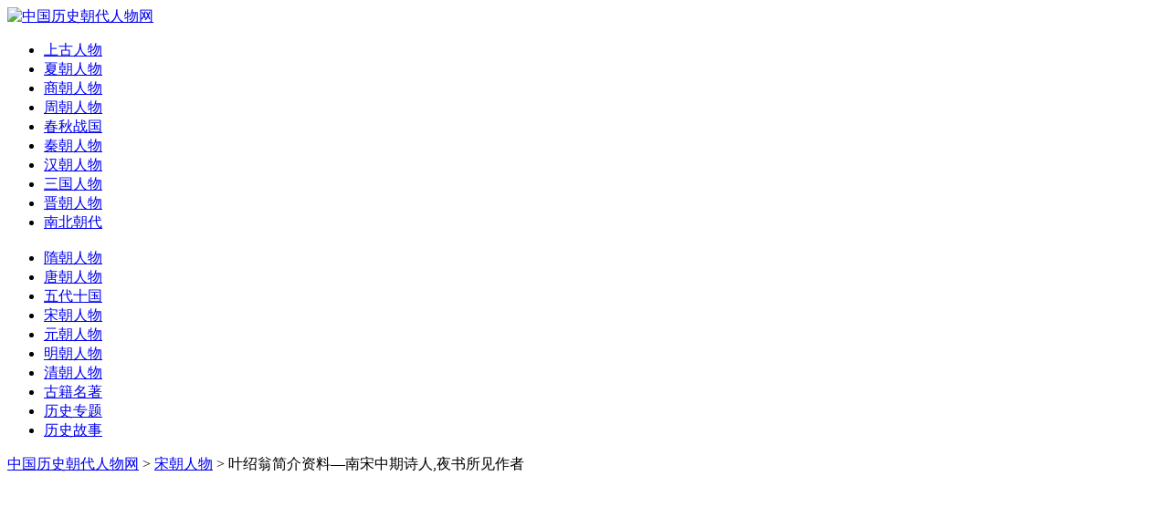

--- FILE ---
content_type: text/html
request_url: https://famous.a8z8.com/songchaorenwu/yeshaoweng.html
body_size: 16469
content:
<html lang="zh-CN"><head><script async src="https://pagead2.googlesyndication.com/pagead/js/adsbygoogle.js?client=ca-pub-6361232367678047" crossorigin="anonymous"></script>
<meta charset="UTF-8">
<meta content="no-transform" http-equiv="Cache-Control">
<meta content="no-siteapp" http-equiv="Cache-Control">
<meta content="IE=edge,chrome=1" http-equiv="X-UA-Compatible">
<meta content="zh-CN" http-equiv="Content-Language">
<meta content="width=device-width, initial-scale=1.0, maximum-scale=1.0" name="viewport">
<title>叶绍翁简介资料—南宋中期诗人,夜书所见作者_宋朝人物_中国历史朝代人物网</title>
<meta content="叶绍翁,严蕊,魏了翁,真德秀,陈文龙" name="keywords">
<meta content="人物资料 叶绍翁是江湖诗派诗人，他的诗以七言绝句最佳，如《游园不值》：应怜屐齿（jī chǐ）印苍苔，小扣柴扉久不开。春色满园关不住，一枝红杏出墙来。历来为人们所传诵。" name="description">
<link href="https://famous.a8z8.com/style/css/style.css" media="screen" rel="stylesheet" type="text/css">
<link href="https://famous.a8z8.com/style/css/font-awesome.min.css" media="screen" rel="stylesheet" type="text/css">
<link href="https://famous.a8z8.com/favicon.ico" rel="shortcut icon" type="images/x-icon">
<!--[if IE 7]>
<link rel="stylesheet" type="text/css" href="/style/css/font-awesome-ie7.min.css" media="screen"/>
<![endif]-->


<!--[if lt IE 9]>
<script type="text/javascript" src="/style/js/html5-css3.js"></script>
<![endif]-->
</head>

<body>
<header class="site-header" role="banner">
  <div class="header">
    <div class="top-box">
      <div class="logo"><a href="../index.html" title="中国历史朝代人物网"><img alt="中国历史朝代人物网" src="https://famous.a8z8.com/style/images/logo.png"></a> </div>
      <nav class="nav" role="navigation">
        <div class="menu">
          <ul>
        <!--    <li id="nvabar-item-index"><a href="/"><i class="icon-home"></i> 首页</a></li>-->
         <li id="navbar-category-1"><a href="../shanggurenwu/index.html"><i class="icon-user"></i> 上古人物</a></li>
         <li id="navbar-category-1"><a href="../XiaDynasty/index.html"><i class="icon-user"></i> 夏朝人物</a></li>
         <li id="navbar-category-1"><a href="../shangchaorenwu/index.html"><i class="icon-user"></i> 商朝人物</a></li>
		 <li id="navbar-category-1"><a href="../zhouchaorenwu/index.html"><i class="icon-user"></i> 周朝人物</a></li>
		 <li id="navbar-category-1"><a href="../chunqiuzhanguo/index.html"><i class="icon-user"></i> 春秋战国</a></li>
		 <li id="navbar-category-1"><a href="../qinchaorenwu/index.html"><i class="icon-user"></i> 秦朝人物</a></li>
		 <li id="navbar-category-1"><a href="../hanchaorenwu/index.html"><i class="icon-user"></i> 汉朝人物</a></li>
         <li id="navbar-category-1"><a href="../sanguorenwu/index.html"><i class="icon-user"></i> 三国人物</a></li>
         <li id="navbar-category-1"><a href="../jinchaorenwu/index.html"><i class="icon-user"></i> 晋朝人物</a></li>
         <li id="navbar-category-1"><a href="../nanbeichao/index.html"><i class="icon-user"></i> 南北朝代</a></li><br>
         <li id="navbar-category-1"><a href="../suichaorenwu/index.html"><i class="icon-user"></i> 隋朝人物</a></li>
         <li id="navbar-category-1"><a href="../tangchaorenwu/index.html"><i class="icon-user"></i> 唐朝人物</a></li>
         <li id="navbar-category-1"><a href="../wudaishiguo/index.html"><i class="icon-user"></i> 五代十国</a></li> 
         <li id="navbar-category-1"><a href="index.html"><i class="icon-user"></i> 宋朝人物</a></li>
         <li id="navbar-category-1"><a href="../yuanchaorenwu/index.html"><i class="icon-user"></i> 元朝人物</a></li>
         <li id="navbar-category-1"><a href="../mingchaorenwu/index.html"><i class="icon-user"></i> 明朝人物</a></li> 
         <li id="navbar-category-1"><a href="../qingchaorenwu/index.html"><i class="icon-user"></i> 清朝人物</a></li> 
         <li id="navbar-category-1"><a href="../guji/index.html"><i class="icon-book"></i> 古籍名著</a></li> 
         <li id="navbar-category-1"><a href="../zhuanti/index.html"><i class="icon-pencil"></i> 历史专题</a></li> 
         <li id="navbar-category-1"><a href="../gushilishi/index.html"><i class="icon-comments"></i> 历史故事</a></li> 
          </ul>
        </div>
      </nav>
    </div>
  </div>
  <div class="clear"></div>
</header>
<div class="container">
  <div class="breadcrumb"> <i class="icon-home"></i> <a href="../index.html">中国历史朝代人物网</a> &gt; <a href="index.html">宋朝人物</a> &gt; 叶绍翁简介资料—南宋中期诗人,夜书所见作者</div>
  <main class="main" role="main">
    <div class="clear"></div>
    <article class="post cate1 auth1">
      <h1>叶绍翁简介资料—南宋中期诗人,夜书所见作者</h1>
      <div class="lsad"><img src="../images/ad_banner1.jpg"></div>
       <div class="entry">
        <div>
	<a class="link" href="yeshaoweng.html" target="_blank">叶绍翁</a>，字嗣宗，号靖逸，龙泉（今浙江丽水市龙泉市）人，<a class="link" href="../zhuanti/nansong.html" target="_blank">南宋</a>诗人。祖籍建阳（今福建建瓯）。原姓李，后嗣于龙泉叶氏，祖父李颖士于<a class="link" href="../zhuanti/beisong.html" target="_blank">北宋</a>政和五年（1115）中进士，曾任处州刑曹，后知余姚。 <a class="link" href="../zhuanti/nansong.html" target="_blank">南宋</a>建炎三年（1129），因抗金有功，升为大理寺丞、刑部郎中，后因<a class="link" href="zhaoding.html" target="_blank">赵鼎</a>党事被贬。<a class="link" href="yeshaoweng.html" target="_blank">叶绍翁</a>因祖父关系受牵连，家业中衰，少时即给龙泉叶姓为子。<a class="link" href="songguangzong.html" target="_blank">宋光宗</a>至<a class="link" href="songningzong.html" target="_blank">宋宁宗</a>期间，曾在朝廷做小官，与<a class="link" href="zhendexiu.html" target="_blank">真德秀</a>过从甚密。他长期隐居钱塘西湖之滨，又与葛天民互相酬唱。</div>
<div>
	<a class="link" href="yeshaoweng.html" target="_blank">叶绍翁</a>著有《四朝闻见录》，补正史之不足，被收入《四库全书》。诗集《靖逸小稿》、《靖逸小稿补遗》，其诗语言清新，意境高远，属江湖诗派风格。</div>

        <h2>
	人物资料</h2>
<div>
	<a class="link" href="yeshaoweng.html" target="_blank">叶绍翁</a>是江湖诗派诗人，他的诗以七言绝句最佳，如《游园不值》：“应怜屐齿（jī chǐ）印苍苔，小扣柴扉久不开。春色满园关不住，一枝红杏出墙来。”历来为人们所传诵。</div>
<div>
	其他如《夜书所见》写儿童夜挑促织，景象鲜明，反衬出客中的孤寂；《嘉兴界》写江南水乡景色，颇饶风味；《田家三咏》写田家的生活片断，平易含蓄，词淡意远，耐人寻味。另外，周密《齐东野语》载其咏史诗《<a class="link" href="../hanchaorenwu/liuche.html" target="_blank">汉武帝</a>》一首，颇尽讽刺揶揄之能事。</div>
<div>
	<a class="link" href="yeshaoweng.html" target="_blank">叶绍翁</a>诗集《靖逸小集》，有《<a class="link" href="../zhuanti/nansong.html" target="_blank">南宋</a>群贤小集》本。他别著《四朝闻见录》，杂叙<a class="link" href="zhaogou.html" target="_blank">宋高宗</a>、孝宗、光宗、宁宗四朝轶事，颇有史料价值，有《知不足斋丛书》本、《丛书集成》本。</div>
<h2>
	亲属成员</h2>
<div>
	祖父：李颖士，<a class="link" href="../zhuanti/beisong.html" target="_blank">北宋</a>政和五年（1115）中进士，曾任处州刑曹，后知余姚。<a class="link" href="../zhuanti/nansong.html" target="_blank">南宋</a>建炎三年（1129），因抗金有功，升为大理寺丞、刑部郎中，后因<a class="link" href="zhaoding.html" target="_blank">赵鼎</a>党事被贬。</div>
<h2>
	个人作品</h2>
<div>
	游园不值</div>
<div>
	应怜屐齿印苍苔，小扣柴扉久不开。</div>
<div>
	春色满园关不住，一枝红杏出墙来。</div>
<div>
	（ 此文被选入苏教版小学语文五下第5课与北师大版小学语文四下第三单元第一课）</div>
<div>
	夜书所见</div>
<div>
	<a class="link" href="yeshaoweng.html" target="_blank">叶绍翁</a></div>
<div>
	叶绍翁</div>
<div>
	萧萧梧叶送寒声，江上秋风动客情。</div>
<div>
	知有儿童挑促织，夜深篱落一灯明。</div>
<div>
	( 此文被选入人教版小学语文三上第9课以及人教版初中语文六上第六单元诗第二首)</div>
<div>
	嘉兴界</div>
<div>
	平野无山见尽天，九分芦苇一分烟。</div>
<div>
	悠悠绿水分枝港，撑出南邻放鸭船。</div>
<div>
	田家三咏</div>
<div>
	织篱为界编红槿，排石成桥接断塍。</div>
<div>
	野老生涯差省事，一间茅屋两池菱。</div>
<div>
	敬陪直院右史上已后一日西斋之集</div>
<div>
	清时天上诏书稀，曲水从游许布衣。</div>
<div>
	插羽满浮寒食酒，倚栏同忆故山薇。</div>
<div>
	碧桃绕观春风静，柔栌摇汀夕照微。</div>
<div>
	慨想兰亭如昨日，沙鸥飞下钓钱矶。</div>
<div>
	田家三咏</div>
<div>
	田因水坏秧重插，家为蚕忙户紧关。</div>
<div>
	黄犊归来莎草阔，绿桑采尽竹梯闲。</div>
<div>
	田家三咏</div>
<div>
	抱儿更送田头饭，画鬓浓调灶额烟。</div>
<div>
	争信春风红袖女，绿杨庭院正秋千。</div>
<div>
	<a class="link" href="../hanchaorenwu/liuche.html" target="_blank">汉武帝</a></div>
<div>
	殿号长秋花寂寂，台名思子草茫茫。</div>
<div>
	尚无人世团圞乐，枉认蓬莱作帝乡。</div>
<div>
	表忠观韩小官人</div>
<div>
	观里韩风子，无心似有灵。</div>
<div>
	绕廊时自语，扪虱故忘形。</div>
<div>
	午暴松檐暖，晨餐柏叶青。</div>
<div>
	客来知有馈，迎笑立中庭。</div>
<div>
	出北关二里</div>
<div>
	脱衣命仆洗尘埃，篱落人家未见梅。</div>
<div>
	出得城门能几步，船头便有白鸥来。</div>
<div>
	大涤山</div>
<div>
	倦身只欲卧林丘，羽客知心解款留。</div>
<div>
	泉溜涓涓中夜雨，天风凛凛四时秋。</div>
<div>
	虎岩月澹迷仙路，龙洞云深透别州。</div>
<div>
	九锁青山元不锁，碧桃开后更来游。</div>
<div>
	登谢屐亭赠谢行之</div>
<div>
	君家灵运有山癖，平生费却几緉屐。</div>
<div>
	从人唤渠作山贼，内史风流定谁识。</div>
<div>
	西窗小憩足力疲，梦赋池塘春草诗。</div>
<div>
	只今屐朽诗不朽，五字句法谁人追。</div>
<div>
	天台览遍兴未已，天竺山前听流水。</div>
<div>
	秦人称帝鲁连耻，宁向苍苔留屐齿。</div>
<div>
	乙庵是渠几世孙，登山认得屐齿痕。</div>
<div>
	摩挲苔石坐良久，便欲老此岩之根。</div>
<div>
	吾侬劝渠且归去，请君更学遥遥祖。</div>
<div>
	遥遥之祖定阿谁，曾出东山作霖雨。</div>
<div>
	访隐者</div>
<div>
	开门迎客着山袍，井畔猕猴一树桃。</div>
<div>
	儿向草间寻落果，妻从墙角过香醪。</div>
<div>
	旧栽松子今能大，新起茅堂不甚高。</div>
<div>
	历遍贵游无此味，韭和春雨笋和糟。</div>
<div>
	访隐者</div>
<div>
	不作王门梦，来敲隐者关。</div>
<div>
	童先孤鹤化，云伴一身闲。</div>
<div>
	碍笋新移路，低墙为看山。</div>
<div>
	几回松下去，锄得茯苓还。</div>
<div>
	赋葛天民栽苇</div>
<div>
	叶碍渔舟入，丛分水国宽。</div>
<div>
	低回藏鹭渚，仿佛钓鱼竿。</div>
<div>
	荡户和萍送，溪翁当竹看。</div>
<div>
	所怜如许节，不耐雪霜寒。</div>
<div>
	葛天民隐居</div>
<div>
	种竹成新列，移兰即旧阴。</div>
<div>
	老铛犹有耳，古柳已无心。</div>
<div>
	得句添杯满，贪炉到夜深。</div>
<div>
	篝灯聊点校，春水没衣砧。</div>
<div>
	贵游</div>
<div>
	五陵年少尽风流，十日安排一日游。</div>
<div>
	林下幽人差省事，笔床茶灶便登舟。</div>
<div>
	过<a class="link" href="../qingchaorenwu/huangtaiji.html" target="_blank">崇德</a></div>
<div>
	野塍泉自注，断岸柳空存。</div>
<div>
	雨霁云开塔，船过犬吠门。</div>
<div>
	柴扉斜着水，草迳别通村。</div>
<div>
	翻羡田家乐，盈盈老瓦盆。</div>
<div>
	寄湖上黄教</div>
<div>
	门幽缘近寺，官冷未成家。</div>
<div>
	楼借山为障，风吹水作花。</div>
<div>
	诗方酬北磵，经又节南华。</div>
<div>
	闻说新雏凤，宾来解唤茶。</div>
<div>
	寄赵眉翁二首</div>
<div>
	两度驰书未报音，温陵尺纸定千金。</div>
<div>
	多应驿使曾相访，短艇烟波无处寻。</div>
<div>
	寄赵眉翁二首</div>
<div>
	君王未肯赐西湖，鸥鹭丛中借地居。</div>
<div>
	憔悴风姿今钓叟，痴心犹望故人书。</div>
<div>
	九日呈真直院</div>
<div>
	秋负吹客客思家，破帽从渠自在斜。</div>
<div>
	肠断故山归未得，借人篱落种黄花。</div>
<div>
	鹭</div>
<div>
	无事时来立葑田，几回惊去为归船。</div>
<div>
	霜姿不特他人爱，照影沧波亦自怜。</div>
<div>
	猫图</div>
<div>
	醉薄荷，扑蝉蛾。</div>
<div>
	主人家，奈鼠何。</div>
<div>
	青溪阁</div>
<div>
	江总能文士，空贻狎客名。</div>
<div>
	旧基荒草占，废圃野人耕。</div>
<div>
	古柳无多树，新蝉第一声。</div>
<div>
	青溪固亡恙，依旧与孤城。</div>
<div>
	秋日游龙井</div>
<div>
	引道烦双鹤，携囊倩一童。</div>
<div>
	竹光杯影里，人语水声中。</div>
<div>
	不雨云常湿，无霜叶自红。</div>
<div>
	我来何所事，端为听松风。</div>
<div>
	赏梅</div>
<div>
	梅花宜雪犹宜月，水畔山边更自奇。</div>
<div>
	十四字传和靖后，又传君际五言诗。</div>
<div>
	石头感古</div>
<div>
	夷甫诸人者，龟趺已故丘。</div>
<div>
	但能挥玉尘，不解冠兜鍪。</div>
<div>
	正朔从江左，经营仅石头。</div>
<div>
	中原虽可望，不忍上层楼。</div>
<div>
	送冯济川归蜀</div>
<div>
	勇唤东吴万里船，皂囊来奏九重天。</div>
<div>
	一官岂为<a class="link" href="suxun.html" target="_blank">苏洵</a>冗，诸老宁容<a class="link" href="../hanchaorenwu/jiayi.html" target="_blank">贾谊</a>先。</div>
<div>
	满载月归应有命，便耕云去岂无田。</div>
<div>
	竹枝歌罢篷窗掩，到此相思倍黯然。</div>
<div>
	苔钱</div>
<div>
	家贫地上却钱流，朽贯年深不可收。</div>
<div>
	若使用之堪买爵，等闲门巷亦封侯。</div>
<div>
	题孙端甫别墅</div>
<div>
	幽居地僻少人知，野水春风枳树篱。</div>
<div>
	检历预寻移竹日，题墙闲记种花时。</div>
<div>
	堪嗤狡兔须三窟，只学鹪鹩占一枝。</div>
<div>
	净扫绿苔斟浊酒，邻家吹过野棠梨。</div>
<div>
	田舍小憩</div>
<div>
	犬驯迎且吠，儿小笑还啼。</div>
<div>
	樱熟施鱼网，桑空卧竹梯。</div>
<div>
	枯枝禽啄折，野草鹿眠低。</div>
<div>
	屋后登山路，牛栏更向西。</div>
<div>
	闻顶山徐道人改卜</div>
<div>
	先生新卜宅，只许白云知。</div>
<div>
	野蜜和峰割，岩花带蝶移。</div>
<div>
	坐谙苔石稳，醉忘木桥危。</div>
<div>
	屋后寒梅放，因风寄一枝。</div>
<div>
	西湖秋晚</div>
<div>
	爱山不买城中地，畏客长撑屋后船。</div>
<div>
	荷叶无多秋事晚，又同鸥鹭过残年。</div>
<div>
	西溪</div>
<div>
	一条横木过前溪，村女齐登采叶梯。</div>
<div>
	独立衡门春雨细，白鸡飞上树梢啼。</div>
<div>
	仙兴</div>
<div>
	金书宫殿玉阑干，雪瀑泉飞洞口寒。</div>
<div>
	日暮仙翁骑鹤去，碧桃花满石棋盘。</div>
<div>
	烟村</div>
<div>
	隐隐烟村闻犬吠，欲寻寻不见人家。</div>
<div>
	只於桥断溪回处，流出碧桃三数花。</div>
<div>
	野蝶</div>
<div>
	银为须翅粉为肌，驱役春风不解肥。</div>
<div>
	桃李上林无分到，可怜却傍菜花飞。</div>
<div>
	谒半山祠</div>
<div>
	归去<a class="link" href="../sanguorenwu/tiancou.html" target="_blank">田畴</a>问老农，力行新法竟何功。</div>
<div>
	已知供佛追前过，尚惜修书谢数公。</div>
<div>
	塑像难陪夫子壁，古祠谁访觉王宫。</div>
<div>
	都来二百年间事，燕麦戎葵几度风。</div>
<div>
	宜对亭</div>
<div>
	讲罢闲来立矮阑，袈裟衣薄翠光寒。</div>
<div>
	请师莫起云屏想，只作当年面壁看。</div>
<div>
	咏先牌</div>
<div>
	相随万里途，汝岂被名驱。</div>
<div>
	挂壁疑何用，辞家不可无。</div>
<div>
	店翁先洒扫，津吏认称呼。</div>
<div>
	举子无钱刻，惟将□纸糊。</div>
<div>
	幽居书事</div>
<div>
	客开双佛塔，水绕数鱼家。</div>
<div>
	酒剩沾邻里，时平买钓车。</div>
<div>
	童闲唯伴鹤，树老自成槎。</div>
<div>
	枕上关心事，侵晨扫落花。</div>
<div>
	寓居</div>
<div>
	云补青山缺，琴销白日长。</div>
<div>
	鸥从雨外没，蛇入树间藏。</div>
<div>
	客久衣常黑，童蛮发半黄。</div>
<div>
	萤多邻舍少，此意自凄凉。</div>
<div>
	寓居</div>
<div>
	无酒难留客，借书方入城。</div>
<div>
	洗衣知水落，贪睡畏窗明。</div>
<div>
	野竹藤缠杀，枯枝草寄生。</div>
<div>
	十年林下隐，差觉世缘轻。</div>
<div>
	赞洞宾像</div>
<div>
	捻吟髭，剑在前。</div>
<div>
	心中月，天上圆。</div>
<div>
	赠陈宗之</div>
<div>
	官河深水绿悠悠，门外梧桐数叶秋。</div>
<div>
	中有武林陈学士，吟诗销遣一生愁。</div>
<div>
	赠陈宗之</div>
<div>
	十载京尘染布衣，西湖烟雨与心违。</div>
<div>
	随车尚有书千卷，拟向君家卖却归。</div>
<div>
	纸帐</div>
<div>
	五色流苏不用垂，楮衾木枕更相宜。</div>
<div>
	高眠但许留禅客，低唱应难着侍儿。</div>
<div>
	白似雪窗微霁后，暖於酒力半醺时。</div>
<div>
	蒲团静学观身法，岁晚工夫要自知。</div>
<div>
	舟次<a class="link" href="../qingchaorenwu/huangtaiji.html" target="_blank">崇德</a></div>
<div>
	倦身只合卧家林，客里消磨感慨心。</div>
<div>
	水国逢春梅未见，山城到午雾犹深。</div>
<div>
	地名不记维舟问，酒味曾谙入巷寻。</div>
<div>
	泛宅浮家何日了，庄头栽竹已成阴。</div>

       <div class="dede_pages">
        <ul class="pagelist">
         
        </ul>
       </div>
       </div>
       <div class="lsad"><img src="../images/ad_banner2.png"></div>
       <div class="post-nav">
        <div class="nav-left">上一篇：<a href="xiangminzhong.html">向敏中简介资料—北宋初年名臣</a> </div>
        <div class="nav-right">下一篇：<a href="weiliaoweng.html">魏了翁简介—南宋著名理学家、大臣</a> </div>
      </div>
      <div class="post-copyright">
        <p>本文链接：<a href="yeshaoweng.html" target="_blank" title="叶绍翁简介资料—南宋中期诗人,夜书所见作者">https://famous.a8z8.com/songchaorenwu/yeshaoweng.html</a>【如需转载请注明出处】</p>
      </div>
      <section class="related">
        <h3>与叶绍翁相关人物</h3>
        <ul>
         <li><i>2021-11-04</i><span class="top">1</span><a href="zhendexiu.html" target="_blank" title="真德秀简介-南宋后期理学家、大臣">真德秀简介-南宋后期理学家、大臣</a></li>
<li><i>2020-09-23</i><span class="top">2</span><a href="weiliaoweng.html" target="_blank" title="魏了翁简介—南宋著名理学家、大臣">魏了翁简介—南宋著名理学家、大臣</a></li>

        </ul>
      </section>
       <section class="related">
        <h3>与叶绍翁相关故事</h3>
        <ul>
         <li><i>2021-03-30</i><span class="top">1</span><a href="../songchaogushi/39091.html" target="_blank" title="严蕊身为军营妓女，被朱熹逼供通奸，终嫁皇族子弟">严蕊身为军营妓女，被朱熹逼供通奸，终嫁皇族子弟</a></li>
<li><i>2020-11-26</i><span class="top">2</span><a href="../songchaogushi/12892.html" target="_blank" title="南宋诗人叶绍翁改姓的原因是什么">南宋诗人叶绍翁改姓的原因是什么</a></li>

        </ul>
      </section>
    </article>
  </main>
  <aside class="sidebar">
      <h3><i class="icon-user"></i>叶绍翁个人介绍资料</h3>
      <div class="lishi_biaoqian">
      <div>
	<img alt="<a href='/songchaorenwu/yeshaoweng.html' class='link' target='_blank'>叶绍翁</a>" src="../uploads/allimg/200923/1-20092315242R03.jpg" style="width: 268px; height: 387px;"><br>
	本 名：<a class="link" href="yeshaoweng.html" target="_blank">叶绍翁</a></div>
<div>
	字 号：字嗣宗,号靖逸</div>
<div>
	所处时代：<a class="link" href="../zhuanti/songchaolishi.html" target="_blank">宋朝</a></div>
<div>
	民族族群：汉族</div>
<div>
	出生地：浙江龙泉</div>
<div>
	主要作品：《游园不值》《夜书所见》《四朝闻见录》等</div>
<div>
	主要成就：存诗40余首，多佳作</div>
<div>
	职 业：文学家、诗人</div>

      </div>
    
    <section class="widget">
      <h3><i class="icon-list-ul"></i>其它宋朝人物介绍</h3>
      <ul class="hot-post">
        <li>
          <div class="hot-title"><a href="meiyaochen.html" title="梅尧臣简介-北宋官员、现实主义诗人">梅尧臣简介-北宋官员、现实主义诗人</a></div>
          <div class="hot-time"><i class="icon-calendar"></i> 2022-03-10</div>
        </li>
<li>
          <div class="hot-title"><a href="caiqing.html" title="蔡庆简介-地损星刽子手">蔡庆简介-地损星刽子手</a></div>
          <div class="hot-time"><i class="icon-calendar"></i> 2020-05-10</div>
        </li>
<li>
          <div class="hot-title"><a href="wangdingliu.html" title="王定六简介-绰号活闪婆的梁山好汉">王定六简介-绰号活闪婆的梁山好汉</a></div>
          <div class="hot-time"><i class="icon-calendar"></i> 2020-05-11</div>
        </li>
<li>
          <div class="hot-title"><a href="zhoutong.html" title="小霸王周通简介-《水浒传》中的人物">小霸王周通简介-《水浒传》中的人物</a></div>
          <div class="hot-time"><i class="icon-calendar"></i> 2020-05-07</div>
        </li>
<li>
          <div class="hot-title"><a href="zhangheng.html" title="船火儿张横-梁山水军八寨第二头领">船火儿张横-梁山水军八寨第二头领</a></div>
          <div class="hot-time"><i class="icon-calendar"></i> 2020-04-20</div>
        </li>
<li>
          <div class="hot-title"><a href="mifu.html" title="米芾简介—北宋著名书法家、画家，宋四家之一">米芾简介—北宋著名书法家、画家，宋四家之一</a></div>
          <div class="hot-time"><i class="icon-calendar"></i> 2020-08-17</div>
        </li>
<li>
          <div class="hot-title"><a href="tongmeng.html" title="童猛简介-梁山一百单八将之一,绰号翻江蜃">童猛简介-梁山一百单八将之一,绰号翻江蜃</a></div>
          <div class="hot-time"><i class="icon-calendar"></i> 2020-05-05</div>
        </li>
<li>
          <div class="hot-title"><a href="shenhuan.html" title="沈焕简介-南宋思想家,四明学派之一">沈焕简介-南宋思想家,四明学派之一</a></div>
          <div class="hot-time"><i class="icon-calendar"></i> 2022-03-10</div>
        </li>

      </ul>
    </section>
      <h3><i class="icon-th-list"></i>中国历史朝代介绍</h3>
    <div class="lishi_biaoqian"><i class="icon-share"></i> <a href="../zhuanti/xiachaolishi.html">夏朝历史</a>、<a href="../zhuanti/shangchaolishi.html">商朝历史</a>、<a href="../zhuanti/zhouchaolishi.html">周朝历史</a></div>
    <div class="lishi_biaoqian"><i class="icon-share"></i> <a href="../zhuanti/chunqiuzhangoulishi.html">春秋战国历史</a>、<a href="../zhuanti/qinchaolishi.html">秦朝历史</a>、<a href="../zhuanti/hanchaolishi.html">汉朝历史</a></div>
    <div class="lishi_biaoqian"><i class="icon-share"></i> <a href="../zhuanti/sanguolishi.html">三国历史</a>、<a href="../zhuanti/jinchaolishi.html">晋朝历史</a>、<a href="../zhuanti/nanbeichaolishi.html">南北朝历史</a></div>
    <div class="lishi_biaoqian"><i class="icon-share"></i> <a href="../zhuanti/suichaolishi.html">隋朝历史</a>、<a href="../zhuanti/tangchaolishi.html">唐朝历史</a>、<a href="../zhuanti/wudaishiguolishi.html">五代十国</a></div>
    <div class="lishi_biaoqian"><i class="icon-share"></i> <a href="../zhuanti/songchaolishi.html">宋朝历史</a>、<a href="../zhuanti/liaochao.html">辽国</a>、<a href="../zhuanti/xixia.html">西夏国</a>、<a href="../zhuanti/jinchao.html">金朝历史</a>、<a href="../zhuanti/damengguguo.html">大蒙古国</a></div> 
    <div class="lishi_biaoqian"><i class="icon-share"></i> <a href="../zhuanti/yuanchaolishi.html">元朝历史</a>、<a href="../zhuanti/mingchaolishi.html">明朝历史</a>、<a href="../zhuanti/qingchaolishi.html">清朝历史</a></div>
    <div class="lishi_biaoqian"><i class="icon-share"></i> 周朝：<a href="../zhuanti/xizhoulishi.html">西周</a>、<a href="../zhuanti/dongzhoulishi.html">东周</a></div>
    <div class="lishi_biaoqian"><i class="icon-share"></i> 东周：<a href="../zhuanti/chunqiushiqi.html">春秋时期</a>、<a href="../zhuanti/zhanguoshiqi.html">战国时期</a></div>
    <div class="lishi_biaoqian"><i class="icon-share"></i> 春秋五霸：<a href="../zhuanti/qiguolishi.html">齐国</a>、<a href="../zhuanti/songguolishi.html">宋国</a>、<a href="../zhuanti/jinguolishi.html">晋国</a>、<a href="../zhuanti/qinguolishi.html">秦国</a>、<a href="../zhuanti/chuguolishi.html">楚国</a></div>
    <div class="lishi_biaoqian"><i class="icon-share"></i> 战国七雄：<a href="../zhuanti/qinguolishi.html">秦国</a>、<a href="../zhuanti/chuguolishi.html">楚国</a>、<a href="../zhuanti/qiguolishi.html">齐国</a>、<a href="../zhuanti/yanguolishi.html">燕国</a>、<a href="../zhuanti/zhaoguolishi.html">赵国</a>、<a href="../zhuanti/weiguolishi.html">魏国</a>、<a href="../zhuanti/hanguolishi.html">韩国</a></div>
    <div class="lishi_biaoqian"><i class="icon-share"></i> 汉朝：<a href="../zhuanti/xihanshiqi.html">西汉</a>、<a href="../zhuanti/xinchao.html">新朝</a>、<a href="../zhuanti/donghanlishi.html">东汉</a></div>
    <div class="lishi_biaoqian"><i class="icon-share"></i> 三国：<a href="../zhuanti/caowei.html">曹魏</a>、<a href="../zhuanti/shuhanlishi.html">蜀汉</a>、<a href="../zhuanti/suiwulishi.html">东吴</a></div>
    <div class="lishi_biaoqian"><i class="icon-share"></i> 晋朝：<a href="../zhuanti/xijinlishi.html">西晋</a>、<a href="../zhuanti/dongjinlishi.html">东晋</a>、<a href="../zhuanti/dongjinshiliuguo.html">东晋十六国</a></div>
    <div class="lishi_biaoqian"><i class="icon-share"></i> 南朝：<a href="../zhuanti/liusong.html">刘宋</a>、<a href="../zhuanti/nanqilishi.html">南齐</a>、<a href="../zhuanti/nanliang.html">南梁</a>、<a href="../zhuanti/chenchaolishi.html">南陈</a></div>
    <div class="lishi_biaoqian"><i class="icon-share"></i> 北朝：<a href="../zhuanti/beiweilishi.html">北魏</a>、<a href="../zhuanti/dongweilishi.html">东魏</a>、<a href="../zhuanti/xiweilishi.html">西魏</a>、<a href="../zhuanti/beiqilishi.html">北齐</a>、<a href="../zhuanti/beizhoulishi.html">北周</a></div>
    <div class="lishi_biaoqian"><i class="icon-share"></i> 五代：<a href="../zhuanti/houliang.html">后梁</a> 、<a href="../zhuanti/houtang.html">后唐</a>、<a href="../zhuanti/houjin.html">后晋</a>、<a href="../zhuanti/houhan.html">后汉</a>、<a href="../zhuanti/houzhou.html">后周</a></div>
    <div class="lishi_biaoqian"><i class="icon-share"></i> 十国：<a href="../zhuanti/qianshu.html">前蜀</a>、<a href="../zhuanti/houshulishi.html">后蜀</a>、<a href="../zhuanti/yangwu.html">南吴</a>、<a href="../zhuanti/nantanglishi.html">南唐</a>、<a href="../zhuanti/wuyueguolishi.html">吴越</a>、<a href="../zhuanti/minguolishi.html">闽国</a>、<a href="../zhuanti/nanchuguo.html">南楚</a>、<a href="../zhuanti/nanhanlishi.html">南汉</a>、<a href="../zhuanti/nanpinglishi.html">南平</a>、<a href="../zhuanti/beihanlishi.html">北汉</a></div>
    <div class="lishi_biaoqian"><i class="icon-share"></i> 宋朝：<a href="../zhuanti/nansong.html">南宋</a> 、<a href="../zhuanti/beisong.html">北宋</a></div>
 
      <div>
      </div>
    
      <h3><i class="icon-tags"></i>热搜中国历史朝代人物标签</h3>
      <div class="lishi_biaoqian">
       <a href="../tag/luyu.html" target="_blank">陆羽(1)</a><a href="../tag/shijie.html" target="_blank">世界(1)</a><a href="../tag/chajing.html" target="_blank">茶经(1)</a><a href="../tag/gaoshiqi.html" target="_blank">高士奇(1)</a><a href="../tag/panjixun.html" target="_blank">潘季驯(3)</a><a href="../tag/jinfu.html" target="_blank">靳辅(1)</a><a href="../tag/tuolei.html" target="_blank">拖雷(6)</a><a href="../tag/chengjisihan.html" target="_blank">成吉思汗(5)</a><a href="../tag/chahetai.html" target="_blank">察合台(3)</a><a href="../tag/yelvlv.html" target="_blank">耶律履(1)</a><a href="../tag/dongping.html" target="_blank">董平(2)</a><a href="../tag/xuning.html" target="_blank">徐宁(3)</a><a href="../tag/haosiwen.html" target="_blank">郝思文(2)</a><a href="../tag/hantao.html" target="_blank">韩滔(2)</a><a href="../tag/yanshun.html" target="_blank">燕顺(2)</a><a href="../tag/qiongying.html" target="_blank">琼英(1)</a><a href="../tag/linchong.html" target="_blank">林冲(3)</a><a href="../tag/luzhishen.html" target="_blank">鲁智深(3)</a><a href="../tag/suochao.html" target="_blank">索超(2)</a><a href="../tag/heruobi.html" target="_blank">贺若弼(4)</a><a href="../tag/gao_.html" target="_blank">高颎(5)</a><a href="../tag/yuwenyong.html" target="_blank">宇文邕(5)</a><a href="../tag/weichijiong.html" target="_blank">尉迟迥(4)</a><a href="../tag/yangfu.html" target="_blank">杨敷(1)</a><a href="../tag/yangsu.html" target="_blank">杨素(8)</a><a href="../tag/heruodun.html" target="_blank">贺若敦(1)</a><a href="../tag/qututong.html" target="_blank">屈突通(3)</a><a href="../tag/yinkaishan.html" target="_blank">殷开山(2)</a><a href="../tag/songjingang.html" target="_blank">宋金刚(2)</a><a href="../tag/liuwuzhou.html" target="_blank">刘武周(4)</a><a href="../tag/qinqiong.html" target="_blank">秦琼(5)</a><a href="../tag/zhongyao.html" target="_blank">钟繇(5)</a><a href="../tag/zhangzhi.html" target="_blank">张芝(2)</a><a href="../tag/menghaoran.html" target="_blank">孟浩然(5)</a><a href="../tag/wangwei.html" target="_blank">王维(6)</a><a href="../tag/luyou.html" target="_blank">陆游(4)</a><a href="../tag/taoyuanming.html" target="_blank">陶渊明(2)</a><a href="../tag/taokan.html" target="_blank">陶侃(3)</a><a href="../tag/yanyanzhi.html" target="_blank">颜延之(2)</a><a href="../tag/liubei.html" target="_blank">刘备(32)</a><a href="../tag/guanyu.html" target="_blank">关羽(22)</a><a href="../tag/zhaoyun.html" target="_blank">赵云(10)</a><a href="../tag/zhugeliang.html" target="_blank">诸葛亮(35)</a><a href="../tag/sunce.html" target="_blank">孙策(16)</a><a href="../tag/sunjian.html" target="_blank">孙坚(11)</a><a href="../tag/sunliang.html" target="_blank">孙亮(4)</a><a href="../tag/hudahai.html" target="_blank">胡大海(5)</a><a href="../tag/songlian.html" target="_blank">宋濂(6)</a><a href="../tag/liuji.html" target="_blank">刘基(7)</a><a href="../tag/yechen.html" target="_blank">叶琛(4)</a>
      </div>
    
      <h3><i class="icon-book"></i>叶绍翁时代背景资料</h3>
      <div class="lishi_biaoqian">
      &nbsp;&nbsp;&nbsp;<a href="../zhuanti/songchaolishi.html">宋朝</a>（960年—1279年）是中国历史上承<a href="../zhuanti/wudaishiguolishi.html">五代十国</a>下启<a href="../zhuanti/yuanchaolishi.html">元朝</a>的朝代，分<a href="../zhuanti/beisong.html">北宋</a>和<a href="../zhuanti/nansong.html">南宋</a>两个阶段，共历十八帝，享国三百一十九年。<br>
&nbsp;&nbsp;&nbsp;960年，后周诸将发动陈桥兵变，拥立宋州归德军节度使<a href="songtaizu.html">赵匡胤</a>为帝，建立宋朝。 赵匡胤为避免晚唐藩镇割据和宦官专权乱象，采取重文抑武方针，加强中央集权，并剥夺武将兵权。宋太宗继位后统一全国，宋真宗与辽国缔结澶渊之盟后逐渐步入治世。1125年金国大举南侵，导致靖康之耻，北宋灭亡。康王赵构于南京应天府即位，建立了南宋。绍兴和议后与金国以秦岭-淮河为界，1234年联蒙灭金，1235年爆发宋元战争，1276年元朝攻占临安，崖山海战后，南宋灭亡。<br>
&nbsp;&nbsp;&nbsp;宋朝是中国历史上商品经济、文化教育、科学创新高度繁荣的时代。有人推算，1000年中国GDP总量为265.5亿美元，占世界经济总量的22.7%，人均GDP为450美元，超过当时西欧的400美元。后世虽认为宋朝“积贫积弱”，但宋朝民间的富庶与社会经济的繁荣实远超过盛唐。<br>
&nbsp;&nbsp;&nbsp;宋朝时期，儒学复兴，出现程朱理学，科技发展迅速，政治开明，且没有严重的宦官专权和军阀割据，兵变、民乱次数与规模在中国历史上也相对较少。北宋因推广占城稻人口迅速增长，从980年的3710万增至1124年的12600万。<br>
&nbsp;&nbsp;&nbsp;陈寅恪言：“华夏民族之文化，历数千载之演进，造极于赵宋之世。”西方与日本史学界中认为宋朝是中国历史上的文艺复兴与经济革命的学者不在少数。<br>
&nbsp;&nbsp;&nbsp;宋朝立国三百余年，二度倾覆，皆缘外患，是唯独没有直接亡于内乱的王朝。<br>

      </div>
    
   <section class="widget" id="scroll">
      <h3><i class="icon-list-ol"></i>热搜中国历史朝代人物</h3>
      <ul class="hot-post">
        <li>
          <div class="hot-title"><a href="../songchaogushi/12001.html" title="岳飞是哪个朝代的人 岳飞是南宋的还是北宋的">岳飞是哪个朝代的人 岳飞是南宋的还是北宋的</a></div>
          <div class="hot-time"><i class="icon-calendar"></i> 2020-11-20 <i class="icon-fire"></i> 7619</div>
        </li>
<li>
          <div class="hot-title"><a href="../TheSpringandAutumn/14000.html" title="陶朱公是谁，范蠡为什么叫陶朱公">陶朱公是谁，范蠡为什么叫陶朱公</a></div>
          <div class="hot-time"><i class="icon-calendar"></i> 2020-12-02 <i class="icon-fire"></i> 6646</div>
        </li>
<li>
          <div class="hot-title"><a href="../songchaogushi/22667.html" title="宋徽宗掌上明珠福金帝姬三天没下床是怎么回事">宋徽宗掌上明珠福金帝姬三天没下床是怎么回事</a></div>
          <div class="hot-time"><i class="icon-calendar"></i> 2021-01-23 <i class="icon-fire"></i> 6062</div>
        </li>
<li>
          <div class="hot-title"><a href="../hanchaorenwu/huangxiang.html" title="黄香简介—古代二十四孝黄香温席的主人公">黄香简介—古代二十四孝黄香温席的主人公</a></div>
          <div class="hot-time"><i class="icon-calendar"></i> 2020-08-20 <i class="icon-fire"></i> 5959</div>
        </li>
<li>
          <div class="hot-title"><a href="linchong.html" title="豹子头林冲简介-八十万禁军教头">豹子头林冲简介-八十万禁军教头</a></div>
          <div class="hot-time"><i class="icon-calendar"></i> 2020-04-19 <i class="icon-fire"></i> 5736</div>
        </li>
<li>
          <div class="hot-title"><a href="../zhouchaolishi/16312.html" title=" 周武王简介"> 周武王简介</a></div>
          <div class="hot-time"><i class="icon-calendar"></i> 2020-12-14 <i class="icon-fire"></i> 5418</div>
        </li>
<li>
          <div class="hot-title"><a href="../mingchaogushi/21052.html" title="朱元璋的义子朱勇简介资料">朱元璋的义子朱勇简介资料</a></div>
          <div class="hot-time"><i class="icon-calendar"></i> 2021-01-11 <i class="icon-fire"></i> 5169</div>
        </li>
<li>
          <div class="hot-title"><a href="../chunqiuzhanguo/lixin.html" title="李信简介—战国末期秦国著名将领">李信简介—战国末期秦国著名将领</a></div>
          <div class="hot-time"><i class="icon-calendar"></i> 2020-07-29 <i class="icon-fire"></i> 4796</div>
        </li>
<li>
          <div class="hot-title"><a href="../qinchaorenwu/fusu.html" title="公子扶苏简介-秦始皇长子">公子扶苏简介-秦始皇长子</a></div>
          <div class="hot-time"><i class="icon-calendar"></i> 2020-06-22 <i class="icon-fire"></i> 4365</div>
        </li>
<li>
          <div class="hot-title"><a href="../chunqiuzhanguo/yingfu.html" title="嬴芾简介-泾阳君公子芾,秦昭襄王的弟弟">嬴芾简介-泾阳君公子芾,秦昭襄王的弟弟</a></div>
          <div class="hot-time"><i class="icon-calendar"></i> 2020-12-13 <i class="icon-fire"></i> 4322</div>
        </li>

      </ul>
    </section>
  </aside>
</div>
<footer class="footer">
  <div class="foot menu">
  <table bgcolor="#FCFCFC" border="1" bordercolor="#FFE7BA" cellpadding="0" height="280" id="table1" style="border-collapse: collapse" width="900">
		<tbody><tr>
			<td align="center" height="35" width="25%"><b>三国演义人物介绍</b></td>
			<td align="center" width="25%"><b>水浒传人物介绍</b></td>
			<td align="center" width="25%"><b>中国历史名人介绍</b></td>
			<td align="center" width="25%"><b>历史古籍在线阅读</b></td>
		</tr>
		<tr>
			<td align="center" height="25" width="25%">
			<a href="../sanguorenwu/caocao.html" target="_blank">曹操简介</a> | 
            <a href="../sanguorenwu/liubei.html" target="_blank">刘备简介</a> | 
			<a href="../sanguorenwu/sunquan.html" target="_blank">孙权简介</a></td>
			<td align="center" width="280">
			<a href="songjiang.html" target="_blank">及时雨宋江</a> |
            <a href="lujunyi.html" target="_blank">玉麒麟卢俊义</a> |
            <a href="wuyong.html" target="_blank">智多星吴用</a> |
            <a href="shijin.html" target="_blank">史进</a></td>
			<td align="center" width="200">
			<a href="../mingchaorenwu/zhangjuzheng.html" target="_blank">张居正简介</a> | 
            <a href="../mingchaorenwu/yuqian.html" target="_blank">于谦简介</a> | 
            <a href="../mingchaorenwu/zhuyuanzhang.html" target="_blank">朱元璋简介</a></td>
			<td align="center">
			<a href="https://famous.a8z8.com/RomanceOfTheThreeKingdoms" target="_blank">三国演义</a> |
			<a href="../guji/hongloumeng/index.html" target="_blank">红楼梦</a> |
			<a href="https://famous.a8z8.com/shuihuzhuan" target="_blank">水浒传</a> |
			<a href="https://famous.a8z8.com/guji/xiyouji" target="_blank">西游记</a></td>
        </tr>
		<tr>
			<td align="center" height="25">
			<a href="../sanguorenwu/guojia.html" target="_blank">郭嘉简介</a> | 
			<a href="../sanguorenwu/zhugeliang.html" target="_blank">诸葛亮简介</a> | 
			<a href="../sanguorenwu/guanyu.html" target="_blank">关羽简介</a></td>
			<td align="center">
             <a href="yanqing.html" target="_blank">浪子燕青</a> | 
			<a href="guansheng.html" target="_blank">大刀关胜</a> | 
			<a href="linchong.html" target="_blank">豹子头林冲</a> | 
			<a href="zhangshun.html" target="_blank">浪里白条张顺</a></td>
			<td align="center">
			<a href="yuefei.html" target="_blank">岳飞简介</a> |
			<a href="ouyangxiu.html" target="_blank">欧阳修简介</a> |
			<a href="fanzhongyan.html" target="_blank">范仲淹简介</a></td>
			<td align="center">
			<a href="https://famous.a8z8.com/guji" target="_blank">二十四史</a> |
			<a href="../gujimingzhu/shiji/index.html" target="_blank">史记</a> | 
            <a href="../guji/hanshu/index.html" target="_blank">汉书</a> |
			<a href="../guji/sanguozhi/index.html" target="_blank">三国志</a></td>
		</tr>
		<tr>
			<td align="center" height="25">
			<a href="../sanguorenwu/lvbu.html" target="_blank">吕布简介</a> | 
			<a href="../sanguorenwu/yuanshao.html" target="_blank">袁绍简介</a> | 
			<a href="../sanguorenwu/zhangfei.html" target="_blank">张飞简介</a></td>
			<td align="center">
            <a href="gongsunsheng.html" target="_blank">入云龙公孙胜</a> | 
			<a href="wusong.html" target="_blank">行者武松</a> |
			<a href="qinming.html" target="_blank">霹雳火秦明</a></td>
			<td align="center">
			<a href="../tangchaorenwu/libai.html" target="_blank">诗仙李白简介</a> |
			<a href="../tangchaorenwu/dufu.html" target="_blank">诗圣杜甫简介</a></td>
			<td align="center">
			<a href="../guji/suitangyanyi/index.html" target="_blank">隋唐演义</a> |
			<a href="../guji/dongzhoulieguozhi/index.html" target="_blank">东周列国志</a> |
			<a href="../index.html" target="_blank">南北史演义</a></td>
		</tr>
		<tr>
			<td align="center" height="25">
			<a href="../sanguorenwu/simayi.html" target="_blank">司马懿简介</a> | 
			<a href="../sanguorenwu/zhaoyun.html" target="_blank">赵云简介</a> | 
			<a href="../sanguorenwu/zhouyu.html" target="_blank">周瑜简介</a></td>
			<td align="center">
			<a href="huyanzhuo.html" target="_blank">双鞭呼延灼</a> |
			<a href="huarong.html" target="_blank">小李广花荣</a> |
			<a href="baisheng.html" target="_blank">白日鼠白胜</a></td>
			<td align="center">
			<a href="../tangchaorenwu/lishangyin.html" target="_blank">晚唐诗人李商隐</a> | 
            <a href="../tangchaorenwu/dumu.html" target="_blank">樊川居士杜牧简介</a></td>
			<td align="center">
			<a href="../index.html" target="_blank">资治通鉴</a> |
			<a href="../index.html" target="_blank">封神演义</a> |
			<a href="../index.html" target="_blank">警世通言</a></td>
		</tr>
		<tr>
			<td align="center" height="25">
			<a href="../sanguorenwu/caozhi.html" target="_blank">曹植简介</a> | 
			<a href="../sanguorenwu/sunjian.html" target="_blank">孙坚简介</a> | 
			<a href="../sanguorenwu/dongzhuo.html" target="_blank">董卓简介</a></td>
			<td align="center">
			<a href="daizong.html" target="_blank">神行太保戴宗</a> |
            <a href="lijun.html" target="_blank">混江龙李俊</a> |
            <a href="leiheng.html" target="_blank">雷横</a> |
            <a href="ruanxiaoer.html" target="_blank">阮小二</a>
			</td>
			<td align="center">
			<a href="../tangchaorenwu/hanyu.html" target="_blank">韩愈简介</a> |
			<a href="sushi.html" target="_blank">苏轼的介绍</a> |
			<a href="../chunqiuzhanguo/quyuan.html" target="_blank">屈原简介资料</a></td>
			<td align="center">
			<a href="../guji/jinshu/index.html" target="_blank">晋书</a> |
			<a href="../guji/songshu/index.html" target="_blank">宋书</a> |
			<a href="../guji/nanqishu/index.html" target="_blank">南齐书</a> |
			<a href="../guji/liangshu/index.html" target="_blank">梁书</a> |
			<a href="../guji/chenshu/index.html" target="_blank">陈书</a></td>
		</tr>
		<tr>
			<td align="center" height="25">
			<a href="../sanguorenwu/luxun.html" target="_blank">陆逊简介</a> | 
			<a href="../sanguorenwu/diaochan.html" target="_blank">貂蝉简介</a> | 
            <a href="../sanguorenwu/pangtong.html" target="_blank">庞统简介</a> | 
			<a href="../sanguorenwu/sunce.html" target="_blank">孙策简介</a></td>
			<td align="center">
			<a href="chaogai.html" target="_blank">托塔天王晁盖</a> | 
            <a href="ruanxiaoqi.html" target="_blank">活阎罗阮小七</a> | 
            <a href="ruanxiaowu.html" target="_blank">阮小五</a> |
            <a href="zhuwu.html" target="_blank">朱武</a></td>
			<td align="center">
			<a href="../qinchaorenwu/lvbuwei.html" target="_blank">吕不韦传奇</a> | 
            <a href="../chunqiuzhanguo/yingsi.html" target="_blank">秦惠文王</a> | 
            <a href="../chunqiuzhanguo/qinzhaoxiangwang.html" target="_blank">秦昭襄王</a></td>
			<td align="center">
			<a href="../guji/weishu/index.html" target="_blank">魏书</a> |
			<a href="../guji/beiqishu/index.html" target="_blank">北齐书</a> |
			<a href="../guji/dangkouzhi/index.html" target="_blank">荡寇志</a></td>
		</tr>
		<tr>
			<td align="center" height="25">
			<a href="../sanguorenwu/jiangwei.html" target="_blank">姜维简介</a> | 
			<a href="../sanguorenwu/machao.html" target="_blank">马超简介</a> | 
			<a href="../sanguorenwu/dianwei.html" target="_blank">典韦简介</a></td>
			<td align="center">
			<a href="likui.html" target="_blank">黑旋风李逵</a> |
            <a href="xuning.html" target="_blank">金枪手徐宁</a> |
            <a href="yangzhi.html" target="_blank">青面兽杨志</a> |
            <a href="zhangqing.html" target="_blank">没羽箭张清</a></td>
			<td align="center">
			<a href="../chunqiuzhanguo/zhangyi.html" target="_blank">张仪</a> |
			<a href="../chunqiuzhanguo/suqin.html" target="_blank">苏秦</a> |
			<a href="../qingchaorenwu/linzexu.html" target="_blank">林则徐</a> |
			<a href="../qinchaorenwu/qinshihuang.html" target="_blank">秦始皇简介</a></td>
			<td align="center">
			<a href="../guji/zhoushu/index.html" target="_blank">周书</a> |
			<a href="../guji/suishu/index.html" target="_blank">隋书</a> |
			<a href="https://famous.a8z8.com/guji/nanshi" target="_blank">南史</a> |
			<a href="../guji/beishi/index.html" target="_blank">北史</a></td>
		</tr>
		<tr>
			<td align="center" height="25">
			<a href="../sanguorenwu/kongrong.html" target="_blank">孔融简介</a> | 
			<a href="../sanguorenwu/weiyan.html" target="_blank">魏延简介</a> | 
			<a href="../sanguorenwu/caozhang.html" target="_blank">曹彰简介</a> </td>
			<td align="center">
			<a href="chaijin.html" target="_blank">小旋风柴进</a> |
            <a href="liying.html" target="_blank">扑天雕李应</a> |
			<a href="liutang.html" target="_blank">赤发鬼刘唐</a></td>
			<td align="center">
			<a href="../mingchaorenwu/qijiguang.html" target="_blank">抗倭英雄戚继光</a> | 
            <a href="../yuanchaorenwu/guanhanqing.html" target="_blank">关汉卿</a> |
            <a href="../yuanchaorenwu/wokuotai.html" target="_blank">窝阔台汗</a> |
            <a href="../mingchaorenwu/zhuhoucong.html" target="_blank">嘉靖皇帝</a></td>
			<td align="center">
			<a href="../guji/shangshu/index.html" target="_blank">尚书</a> |
			<a href="../guji/liji/index.html" target="_blank">礼记</a> |
			<a href="../guji/zhouyi/index.html" target="_blank">周易</a> |
			<a href="../guji/zuochuan/index.html" target="_blank">春秋左氏传</a> |
			<a href="../guji/zuochuan/index.html" target="_blank">左传</a></td>
		</tr>
		<tr>
			<td align="center" height="25">
			<a href="../sanguorenwu/zhangliao.html" target="_blank">张辽</a> |
			<a href="../sanguorenwu/zhenfu.html" target="_blank">甄宓</a> |
			<a href="../sanguorenwu/wenpin.html" target="_blank">文聘</a> |
			<a href="../sanguorenwu/caorui.html" target="_blank">曹睿</a> |
			<a href="../sanguorenwu/zhonghui.html" target="_blank">钟会</a></td>
			<td align="center">
			<a href="zhutong.html" target="_blank">美髯公朱仝</a> |
			<a href="luzhishen.html" target="_blank">花和尚鲁智深</a> |
			<a href="huangxin.html" target="_blank">镇三山黄信</a>
          </td>
			<td align="center">
			<a href="../qingchaorenwu/zengguofan.html" target="_blank">曾国藩</a> |
			<a href="../qingchaorenwu/niangengyao.html" target="_blank">年羹尧</a> |
			<a href="../hanchaorenwu/liubang.html" target="_blank">汉高祖刘邦</a> |
			<a href="../mingchaorenwu/shinaian.html" target="_blank">施耐庵</a> 
          </td>
			<td align="center">
			<a href="../guji/lunyu/index.html" target="_blank">论语</a> |
			<a href="../mengzi/index.html" target="_blank">孟子</a> |
			<a href="../guji/daxue/index.html" target="_blank">大学</a> |
			<a href="../guji/zhongyong/index.html" target="_blank">中庸</a>
		</td></tr>
    </tbody></table>
  <p><i class="icon-link"></i> 历史故事导航：<a href="../xiachaogushi/index.html" target="_blank" title="夏朝故事">夏朝故事</a> | <a href="../shangchaogushi/index.html" target="_blank" title="商朝故事">商朝故事</a> | <a href="../zhouchaolishi/index.html" target="_blank" title="周朝历史">周朝历史</a> | <a href="../TheSpringandAutumn/index.html" target="_blank" title="春秋战国故事">春秋战国故事</a> | <a href="../qinchaogushi/index.html" target="_blank" title="秦朝故事">秦朝故事</a> | <a href="../hanchaogushi/index.html" target="_blank" title="汉朝故事">汉朝故事</a> | <a href="../lishigushi/index.html" target="_blank" title="三国故事">三国故事</a> | <a href="../jinchaogushi/index.html" target="_blank" title="晋朝故事">晋朝故事</a> | <a href="../nanbeichaogushi/index.html" target="_blank" title="南北朝故事">南北朝故事</a> | <a href="../suichaogushi/index.html" target="_blank" title="隋朝故事">隋朝故事</a> | <a href="../tangchaogushi/index.html" target="_blank" title="唐朝故事">唐朝故事</a> | <a href="../wudaishiguogushi/index.html" target="_blank" title="五代十国故事">五代十国故事</a> | <a href="../songchaogushi/index.html" target="_blank" title="宋朝故事">宋朝故事</a> | <a href="../yuanchaogushi/index.html" target="_blank" title="元朝故事">元朝故事</a> | <a href="../mingchaogushi/index.html" target="_blank" title="明朝故事">明朝故事</a> | <a href="../qingchaogushi/index.html" target="_blank" title="清朝故事">清朝故事</a> | <a href="../huangdigushi/index.html" target="_blank" title="皇帝故事">皇帝故事</a> | <a href="../jiangxianggushi/index.html" target="_blank" title="将相故事">将相故事</a> | <a href="../chengyugushi/index.html" target="_blank" title="成语故事">成语故事</a> | <a href="../shaoergushi/index.html" target="_blank" title="少儿故事">少儿故事</a> | <a href="../lishirenwugushi/index.html" target="_blank" title="中国历史朝代人物故事">中国历史朝代人物故事</a> | <a href="../hougonggushi/index.html" target="_blank" title="后宫故事">后宫故事</a> | <a href="../guoxuewenhua/index.html" target="_blank" title="国学文化">国学文化</a> | </p>
  <p>Copyright © 2023 <a href="../index.html">famous.a8z8.com</a>, All Rights Reserved. 中国历史朝代人物网 版权所有 <a href="http://beian.miit.gov.cn/" target="_blank">京ICP备88888888号</a></p>
</div>
</footer>
<div class="backtop"> <a title="反回顶部"><i class="icon-chevron-up"></i></a> </div>
 
 
 
 


<div style="padding: 0 20px;background: #FFF">

</div>


</body></html>


--- FILE ---
content_type: text/html; charset=utf-8
request_url: https://www.google.com/recaptcha/api2/aframe
body_size: 267
content:
<!DOCTYPE HTML><html><head><meta http-equiv="content-type" content="text/html; charset=UTF-8"></head><body><script nonce="HTgQOkz1mW132pyXfsUrEg">/** Anti-fraud and anti-abuse applications only. See google.com/recaptcha */ try{var clients={'sodar':'https://pagead2.googlesyndication.com/pagead/sodar?'};window.addEventListener("message",function(a){try{if(a.source===window.parent){var b=JSON.parse(a.data);var c=clients[b['id']];if(c){var d=document.createElement('img');d.src=c+b['params']+'&rc='+(localStorage.getItem("rc::a")?sessionStorage.getItem("rc::b"):"");window.document.body.appendChild(d);sessionStorage.setItem("rc::e",parseInt(sessionStorage.getItem("rc::e")||0)+1);localStorage.setItem("rc::h",'1765030628524');}}}catch(b){}});window.parent.postMessage("_grecaptcha_ready", "*");}catch(b){}</script></body></html>